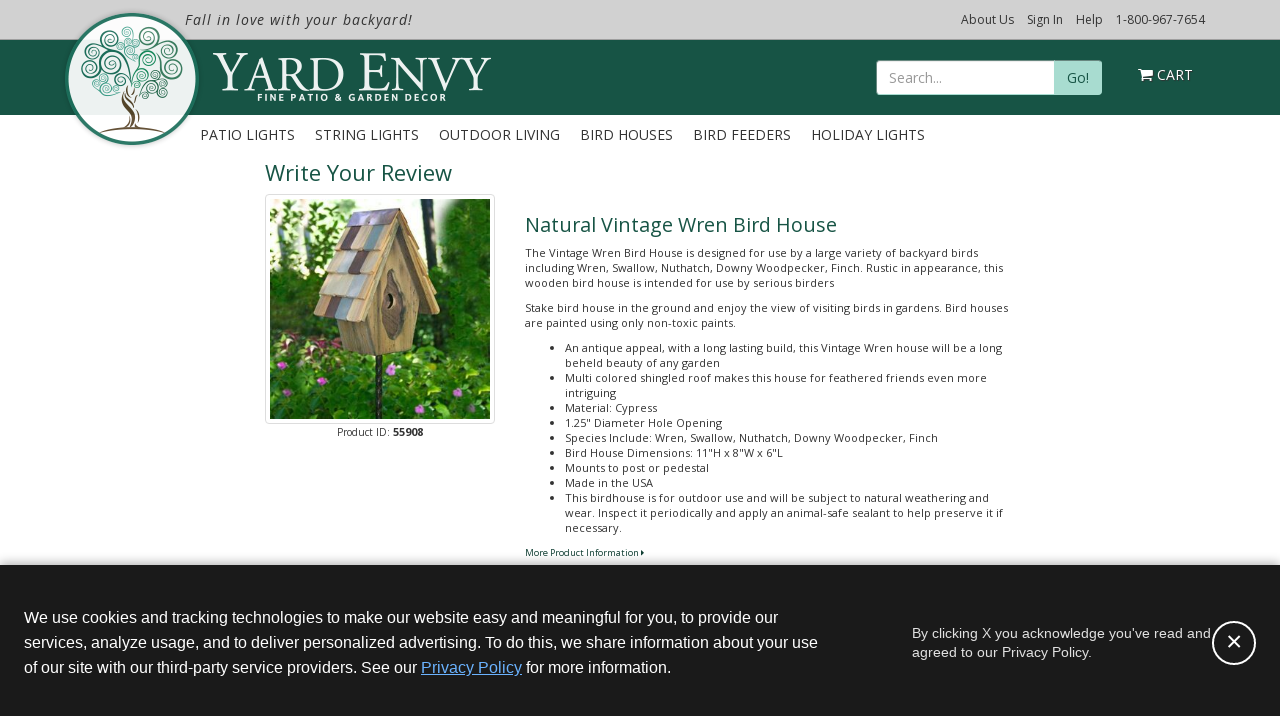

--- FILE ---
content_type: text/html; charset=UTF-8
request_url: https://www.yardenvy.com/review-product/?ProductID=55908
body_size: 2306
content:
<!DOCTYPE html>
<html lang="en">
<head>
    <meta charset="utf-8">
    <meta name="viewport" content="width=device-width, initial-scale=1">
    <title></title>
    <style>
        body {
            font-family: "Arial";
        }
    </style>
    <script type="text/javascript">
    window.awsWafCookieDomainList = [];
    window.gokuProps = {
"key":"AQIDAHjcYu/GjX+QlghicBgQ/7bFaQZ+m5FKCMDnO+vTbNg96AHf0QDR8N4FZ0BkUn8kcucXAAAAfjB8BgkqhkiG9w0BBwagbzBtAgEAMGgGCSqGSIb3DQEHATAeBglghkgBZQMEAS4wEQQMuq52ahLIzXS391ltAgEQgDujRkBXrrIUjgs1lAsFcu/9kgpI/IuavohSG7yE1BYsDzpFl4iqc4edkSwfTozI/iGO7lnWq3QC9N4X1w==",
          "iv":"D549xQFZEwAAAS4d",
          "context":"0mqvYWh89XnpL+G+4Spdx5o6VL4E3VU670Nxav3vaEqbQOISAXp0wmH4cvtkLMnznOoUXPrubQUkoVb50QUfK08wYvmSk/OW0fGFuJgEfPA3L2g1PEbH/huxgS9jVyYnB81zaMFVPOm+JR1eKiTbaBaFBJjo6OPAfkfLRM/5eccPbwKpJ9qlriK3EbslGuFBGjZTL+1YvhizkiUdN/P18BTUEcepDYSZaN1bOqaw46hKbAq/qvwPVMMuI4qMxIgU2xsgpPxPD1yei9u19Ki14X4zoCsEMKRixi6YO8ev4XQqTB8hRN/[base64]/[base64]/tq8JERBy9ITbtNMY"
};
    </script>
    <script src="https://bc7df0627629.680c8448.us-east-2.token.awswaf.com/bc7df0627629/55c3dde38ef0/10ef09b980d3/challenge.js"></script>
</head>
<body>
    <div id="challenge-container"></div>
    <script type="text/javascript">
        AwsWafIntegration.saveReferrer();
        AwsWafIntegration.checkForceRefresh().then((forceRefresh) => {
            if (forceRefresh) {
                AwsWafIntegration.forceRefreshToken().then(() => {
                    window.location.reload(true);
                });
            } else {
                AwsWafIntegration.getToken().then(() => {
                    window.location.reload(true);
                });
            }
        });
    </script>
    <noscript>
        <h1>JavaScript is disabled</h1>
        In order to continue, we need to verify that you're not a robot.
        This requires JavaScript. Enable JavaScript and then reload the page.
    </noscript>
</body>
</html>

--- FILE ---
content_type: text/html; charset=utf-8
request_url: https://www.yardenvy.com/review-product/?ProductID=55908
body_size: 46218
content:
<!DOCTYPE html PUBLIC "-//W3C//DTD XHTML 1.0 Transitional//EN" "https://www.w3.org/TR/xhtml1/DTD/xhtml1-transitional.dtd">
<html xmlns="https://www.w3.org/1999/xhtml"
>
<head>
	<title>Bird Houses, Bird Feeders, Adirondack Chairs, Sundials, and Hammocks - Yard Envy</title>
 

  <link rel="shortcut icon" href="/Assets/img/favicon.ico" type="image/vnd.microsoft.icon" />
  <link rel="icon" href="/Assets/img/favicon.ico" type="image/vnd.microsoft.icon" />
	<meta name="keywords" content="Product Reviews" />
	<meta name="robots" content="noindex,nofollow" />


   <meta property="og:type" content="article" /><meta name="blogcatalog" content="9BC10935470" />

	<meta property="og:title" content="Bird Houses, Bird Feeders, Adirondack Chairs, Sundials, and Hammocks - Yard Envy" />

	<link rel="canonical" href="https://www.yardenvy.com/review-product/" />
	<meta property="og:url" content="https://www.yardenvy.com/review-product/" /> 

<meta name="description" content="Product Reviews at Yard Envy" />
<meta property="og:description" content="Product Reviews at Yard Envy" />
	<meta property="og:site_name" content="Yard Envy" />
	<meta http-equiv="Content-Type" content="text/html; charset=utf-8" />
	<meta http-equiv="X-UA-Compatible" content="IE=edge" />
    <meta name="viewport" content="width=device-width, initial-scale=1"/>
	<link href="/Assets/css/build/styles.min.css?v=" type="text/css" rel="stylesheet" />
    <link rel="alternate" type="application/rss+xml" title="RSS" href="https://www.yardenvy.com/Feeds/Rss/172" />
	<link href="https://fonts.googleapis.com/css?family=Open+Sans:300italic,400italic,600italic,700italic,800italic,400,300,600,700,800|Lobster" rel="stylesheet" type="text/css">



<script src="https://js.hcaptcha.com/1/api.js" async="" defer=""></script>

<script async crossorigin src="https://applepay.cdn-apple.com/jsapi/v1.1.0/apple-pay-sdk.js"></script>
<script>
  (function () {
  var PREVIEW_KEYS = ['gtm_debug','gtm_auth','gtm_preview','gtm_cookies_win'];

  function buildPreviewSuffix(gtmId) {
  var qs = new URLSearchParams(window.location.search);
  // Some setups pass params in the hash too (rare, but safe to support)
  var hash = window.location.hash ? new URLSearchParams(window.location.hash.slice(1)) : null;

  var parts = [];

  PREVIEW_KEYS.forEach(function (k) {
  // Try URL first (query), then hash, then sessionStorage
  var v = qs.get(k) || (hash && hash.get ? hash.get(k) : null) || sessionStorage.getItem(k + '_' + gtmId);
  if (v) {
  parts.push(k + '=' + encodeURIComponent(v));
  // Persist for later navigations (namespaced per GTM ID)
  sessionStorage.setItem(k + '_' + gtmId, v);
  }
  });

  return parts.length ? '&' + parts.join('&') : '';
  }

  window.loadGTM = function loadGTM(GTM_ID) {
  if (!GTM_ID) { console.warn('loadGTM: missing GTM_ID'); return; }

  // dataLayer bootstrap
  window.dataLayer = window.dataLayer || [];
  window.dataLayer.push({ 'gtm.start': Date.now(), event: 'gtm.js' });

  // Build script src with preview params (if any)
  var src = 'https://www.googletagmanager.com/gtm.js?id=' + encodeURIComponent(GTM_ID) + buildPreviewSuffix(GTM_ID);

  // Inject GTM
  var s = document.createElement('script');
  s.async = true;
  s.src = src;
  document.head.appendChild(s);
  };
  })();
</script>
</head>
<body class="   ">
    

    <!-- HTML5 Shim and Respond.js IE8 support of HTML5 elements and media queries -->
    <!-- WARNING: Respond.js doesn't work if you view the page via file:// -->
    <!--[if lt IE 10]>
        <link href="/Assets/css/ie9.css?ver=" rel="stylesheet">
    <![endif]-->
    <!--[if lt IE 9]>
        <script src="/Assets/js/framework/html5shiv.js?ver="></script>
        <script src="/Assets/js/framework/respond.min.js?ver="></script>
        <link href="/Assets/css/ie8.css?ver=" rel="stylesheet">
    <![endif]-->
    <!--[if lt IE 8]>
        <link href="/Assets/css/bootstrap-ie7.css?ver=" rel="stylesheet">
        <link href="/Assets/css/ie7.css?ver=" rel="stylesheet">
    <![endif]-->
<header  >
    <div class="top-bar hidden-xs">
			<div class="container">
				<div class="header-promo">
 <p class="header-slogan"><em>Fall in love with your backyard!</em></p>
				</div>		
				<div class="header-top-nav">
                    <ul>
                        <li><a href="/AboutUs.asp">About Us</a></li>
                        <li data-login="true"><a href="/MyAccount/#/account/dashboard">My Account</a></li>
                        <li data-login="true"><a href="#" id="btn-sign-out">Sign Out</a></li>
                        <li data-login="false"><a href="/login">Sign In</a></li>
                        <li><a href="/support/">Help</a></li>
                        <li class="phone">
                            <a href="tel:1-800-967-7654">1-800-967-7654</a>
                            <!--<p class="chat_hit" style="cursor: pointer;">Chat Now</p>-->
                        </li>
                    </ul>
				</div>				
				<div class="phone-no">
					<a class="btn" href="tel:1-800-967-7654"><i class="fa fa-phone"></i> 1-800-967-7654</a>
				</div>
			</div>
    </div>

    <div class="header-main">
			<div class="container">
				<div class="brand-logo">
					<a href="/" title="Yard Envy">
						<img data-pin-no-hover="true" class="lazy" data-original="/Assets/img/YardEnvy-logo-left.png" alt="Yard Envy" />
					</a>
					<a href="/" title="Yard Envy">
						<img data-pin-no-hover="true" class="lazy" data-original="/Assets/img/YardEnvy-logo-right.png" alt="Yard Envy" />
					</a>
				</div>
				<div class="search">
					<div class="search-container">
<form class="form-inline" role="search" method="get" action="/browse/" class="frmSearch">
	<div class="input-group">
		<input type="text" class="form-control" placeholder="Search..." name="q" id="search">
		<div class="input-group-btn">
			<button class="btn btn-primary" type="submit">Go!</button>
		</div>
	</div>
</form>
					</div>
				</div>
				
				<div class="header-cart">
<a class="hidden-xs" href="/Basket/">	
	<i class="fa fa-shopping-cart"></i> <span class="cartItemCount">Cart</span>					
</a>
<div class="cartPreview hidden-xs">
	<div class="row header-cart-text">
			Cart Is Empty!
	</div>
	<hr/>
	<div class="row header-cart-btns">
		<div class="col-xs-6 text-center"><a class="btn btn-primary" href="/Basket/">View Cart</a></div>
		<div class="col-xs-6 text-center"><a class="btn btn-cta" href="https://secure.yardenvy.com/Checkout/Process/1">Checkout</a></div>
	</div>
</div>
				</div>
				
				<a class="hidden-xs hidden-sm btn btn-cta btn-checkout" href="https://secure.yardenvy.com/Checkout/Process/1">Checkout</a>
			</div>
    </div>


    <div class="header-nav">
      <div class="navbar yamm" role="navigation">
        <div class="container">

					<div class="navbar-mobile visible-xs">
						<div class="navbar-header">
							<button type="button" class="navbar-toggle" data-toggle="collapse" data-target=".navbar-collapse">
								<span class="sr-only">Toggle navigation</span>
								<span class="icon-bar"></span>
								<span class="icon-bar"></span>
								<span class="icon-bar"></span>
							</button>

							<a class="navbar-brand " href="/" title="Yard Envy Home"><img data-original="/Assets/img/YardEnvy-logo-mobile.png" alt="Yard Envy" class="img-responsive lazy" /></a>
							<div class="small-cart">
								<a href="/Basket/">
									<i class="fa fa-shopping-cart"></i> <span id="smallCartItemCount">0</span>
								</a>
							</div>
              
              <div class="pull-right" >
                <a href="#" class="btn" onclick="mobileSearch_Click(this)"><i class="fa fa-search" style="color:white;"></i></a>
              </div>
						</div>
					</div>

          <div class="collapse navbar-collapse">
              <ul class="nav navbar-nav">
                  <li class="dropdown yamm-fw">
                      <a href="/outdoor-patio-lights-8037.asp" class="dropdown-toggle" title="Patio Lights">Patio Lights</a>
                      <ul class="dropdown-menu">
                          <li>
                              <div class="yamm-content">


			<div class="row">

				<div class="col-xs-12 col-md-6 ">


<div  class="content-block  ">
 
							<h4>Shop Patio Lights</h4>
						 
</div>



					<div class="row">

						<div class="col-xs-12 col-md-6 ">


<div  class="content-block  ">
 
									<ul>
									<li><a href="/patio-string-lights" title="Patio String Lights">Patio String Lights</a> </li>
									<li><a href="/globe-string-lights" title="Globe String Lights">Globe String Lights</a> </li>
									<li><a href="/edison-string-lights" title="Edison String Lights">Edison String Lights</a> </li>
									<li><a href="/outdoor-party-lights" title="Outdoor Party Lights">Outdoor Party Lights</a> </li>
									<li><a href="/outdoor-string-light-bulbs" title="Outdoor Light Bulbs">Outdoor Light Bulbs</a> </li>
									<li><a href="/pathway-lights" title="Pathway Lights">Pathway Lights</a> </li>
									<li><a href="/deck-lights" title="Deck Lights">Deck Lights</a> </li>
									</ul>
								 
</div>

						</div>



						<div class="col-xs-12 col-md-6 ">


<div  class="content-block  ">
 
									<ul>
									<li><a href="/rope-lights" title="Rope Lights">Rope Lights</a> </li>
									<li><a href="/net-lights" title="Net Lights">Net Lights</a> </li>
									<li><a href="/trunk-wrap-lights" title="Trunk Wrap Lights">Tree Lights</a> </li>
									<li><a href="/outdoor-star-lights" title="Outdoor Star Lights">Star Lights</a> </li>
									<li><a href="/light-balls" title="Light Balls">Light Balls</a> </li>
									<li><a href="/lighted-branches" title="Lighted Branches">Lighted Branches</a> </li>
									<li><a href="/accessories" title="Wiring &amp; Electrical Accessories">Accessories </a></li>
									</ul>
								 
</div>

						</div>

					</div>

				</div>



				<div class="col-xs-12 col-md-6 ">


<div  class="content-block  ">
 
							<h4>Featured Products</h4>
						 
</div>



					<div class="row">

						<div class="col-xs-12 col-md-6 ">


<div  class="webelement-image img-responsive">
<a href="/globe-string-lights">
	<img             data-original="https://img.yardenvy.com/images/we/145452/globe-string-lights.jpg" 
alt="Globe String Lights"  
        class="lazy img-responsive"
style="margin-left:auto;margin-right:auto;" 
		/>
<div class="caption text-center">Globe String Lights</div>
</a>
</div>

						</div>



						<div class="col-xs-12 col-md-6 ">


<div  class="webelement-image img-responsive">
<a href="/lighted-palm-trees">
	<img             data-original="https://img.yardenvy.com/images/we/145453/palm-tree-decor-5773.jpg" 
alt="Lighted Palm Trees"  
        class="lazy img-responsive"
style="margin-left:auto;margin-right:auto;" 
		/>
<div class="caption text-center">Lighted Palm Trees</div>
</a>
</div>

						</div>

					</div>

				</div>

			</div>

                              </div>
                          </li>
                      </ul>
                  </li>
                  <li class="dropdown yamm-fw">
                      <a href="/string-lights" class="dropdown-toggle" title="String Lights">String Lights</a>
                      <ul class="dropdown-menu">
                          <li>
                              <div class="yamm-content">


			<div class="row">

				<div class="col-xs-12 col-md-3 ">


<div  class="content-block  ">
 
							<h4>Shop String Lights</h4>
						 
</div>



<div  class="content-block  ">
 
							<ul>
							<li><a href="/led-string-lights" title="LED String Lights">LED String Lights</a>  
							</li>
							<li><a href="/c7-c9-string-lights" title="C7 / C9 String Lights">C7 &amp; C9 Lights</a>  
							</li>
							<li><a href="/net-lights" title="Net Lights">Net Lights</a>  
							</li>
							<li><a href="/trunk-wrap-lights" title="Trunk Wrap Lights">Trunk Lights</a>  
							</li>
							<li><a href="/pathway-lights" title="Pathway Lights">Pathway Lights</a>  
							</li>
							<li><a href="/rope-lights" title="Rope Lights">Rope Lights</a></li>
							</ul>
						 
</div>

				</div>



				<div class="col-xs-12 col-md-9 ">


<div  class="content-block  ">
 
							<h4>Featured Products</h4>
						 
</div>



					<div class="row">

						<div class="col-xs-12 col-md-3 ">


<div  class="webelement-image img-responsive">
<a href="/led-string-lights">
	<img             data-original="https://img.yardenvy.com/images/we/96964/led-string-lights-6968.jpg" 
alt="LED String Lights"  
        class="lazy img-responsive"
style="margin-left:auto;margin-right:auto;" 
		/>
<div class="caption text-center">LED String Lights</div>
</a>
</div>

						</div>



						<div class="col-xs-12 col-md-3 ">


<div  class="webelement-image img-responsive">
<a href="/net-lights">
	<img             data-original="https://img.yardenvy.com/images/we/96965/net-lights.jpg" 
alt="Net Lights"  
        class="lazy img-responsive"
style="margin-left:auto;margin-right:auto;" 
		/>
<div class="caption text-center">Net Lights</div>
</a>
</div>

						</div>



						<div class="col-xs-12 col-md-3 ">


<div  class="webelement-image img-responsive">
<a href="/rope-lights">
	<img             data-original="https://img.yardenvy.com/images/we/96966/warm-white-rope-light.jpg" 
alt="Rope Light"  
        class="lazy img-responsive"
style="margin-left:auto;margin-right:auto;" 
		/>
<div class="caption text-center">Rope Light</div>
</a>
</div>

						</div>



						<div class="col-xs-12 col-md-3 ">


<div  class="webelement-image img-responsive">
<a href="/pathway-lights">
	<img             data-original="https://img.yardenvy.com/images/we/145461/pathway-string-lights-04107.jpg" 
alt="Pathway Lights"  
        class="lazy img-responsive"
style="margin-left:auto;margin-right:auto;" 
		/>
<div class="caption text-center">Pathway Lights</div>
</a>
</div>

						</div>

					</div>

				</div>

			</div>

                              </div>
                          </li>
                      </ul>
                  </li>
                  <li class="dropdown yamm-fw">
                      <a href="/outdoor-living" class="dropdown-toggle" title="Outdoor Living">Outdoor Living</a>
                      <ul class="dropdown-menu">
                          <li>
                              <div class="yamm-content">


			<div class="row">

				<div class="col-xs-12 col-md-3 ">


<div  class="content-block  ">
 
							<h4>Shop Outdoor Living</h4>
						 
</div>



<div  class="content-block  ">
 
							<ul>
							<li><a href="/lighted-palm-trees" title="Lighted Palm Trees">Lighted Palm Trees</a>  
							</li>
							<li><a href="/sundials.asp" title="Sundials">Sundials</a>  
							</li>
							<li><a href="/light-balls" title="Light Balls">Light Balls</a>  
							</li>
							<li><a href="/patriotic-lights" title="Patriotic Lights &amp; Decor">Patriotic Lights &amp; Decor</a>  
							</li>
							<li><a href="/bird-houses.asp" title="Bird Houses">Bird Houses</a>  
							</li>
							<li><a href="/bird-feeders.asp" title="Bird Feeders">Bird Feeders</a></li>
							</ul>
						 
</div>

				</div>



				<div class="col-xs-12 col-md-9 ">


<div  class="content-block  ">
 
							<h4>Featured Products</h4>
						 
</div>



					<div class="row">

						<div class="col-xs-12 col-md-3 ">


<div  class="webelement-image img-responsive">
<a href="/lighted-palm-trees">
	<img             data-original="https://img.yardenvy.com/images/we/96616/curved-palm-trees-6478.jpg" 
alt="Palm Trees"  
        class="lazy img-responsive"
style="margin-left:auto;margin-right:auto;" 
		/>
<div class="caption text-center">Palm Trees</div>
</a>
</div>

						</div>



						<div class="col-xs-12 col-md-3 ">


<div  class="webelement-image img-responsive">
<a href="/sundials.asp">
	<img             data-original="https://img.yardenvy.com/images/we/96619/garden-sundials.jpg" 
alt="Sundials"  
        class="lazy img-responsive"
style="margin-left:auto;margin-right:auto;" 
		/>
<div class="caption text-center">Sundials</div>
</a>
</div>

						</div>



						<div class="col-xs-12 col-md-3 ">


<div  class="webelement-image img-responsive">
<a href="/light-balls">
	<img             data-original="https://img.yardenvy.com/images/we/96617/light-balls-7181.jpg" 
alt="Light Balls"  
        class="lazy img-responsive"
style="margin-left:auto;margin-right:auto;" 
		/>
<div class="caption text-center">Light Balls</div>
</a>
</div>

						</div>



						<div class="col-xs-12 col-md-3 ">


<div  class="webelement-image img-responsive">
<a href="/patriotic-lights">
	<img             data-original="https://img.yardenvy.com/images/we/96618/patriotic-decor.jpg" 
alt="Patriotic Lights & Decor"  
        class="lazy img-responsive"
style="margin-left:auto;margin-right:auto;" 
		/>
<div class="caption text-center">Patriotic Lights</div>
</a>
</div>

						</div>

					</div>

				</div>

			</div>

                              </div>
                          </li>
                      </ul>
                  </li>

                  <li class="dropdown yamm-fw">
                      <a href="/bird-houses.asp" class="dropdown-toggle" title="Bird Houses">Bird Houses</a>
                      <ul class="dropdown-menu">
                          <li>
                              <div class="yamm-content">


			<div class="row">

				<div class="col-xs-12 col-md-6 ">


<div  class="content-block  ">
 
							<h4>Shop Bird Houses</h4>
						 
</div>



					<div class="row">

						<div class="col-xs-12 col-md-6 ">


<div  class="content-block  ">
 
									<ul>
									<li><a href="/decorative-birdhouses.asp" title="Decorative Birdhouses">Decorative Bird Houses</a></li>
									<li><a href="/victorian-bird-houses.asp" title="Victorian Bird Houses">Victorian Bird Houses</a></li>
									<li><a href="/painted-bird-houses.asp" title="Painted Bird Houses">Painted Bird Houses</a></li>
									<li><a href="/wooden-birdhouses.asp" title="Wooden Bird Houses">Wooden Bird Houses</a></li>
									<li><a href="/Recycled_Birdhouses--378.htm" title="Recycled Bird Houses">Recycled Bird Houses</a></li>
									<li><a href="/Rustic_Bluebird_Houses--316.htm" title="Rustic Bluebird Houses">Rustic Bluebird Houses</a></li>
									<li><a href="/Wren_and_Chickadee_Bird_Houses--270.htm" title="Wren and Chickadee Bird Houses">Wren and Chickadee Bird Houses</a></li>
									<li><a href="/wild-bird-houses.asp" title="Wild Bird Houses">Owl and Wild Bird Houses</a></li>
									</ul>
								 
</div>

						</div>



						<div class="col-xs-12 col-md-6 ">


<div  class="content-block  ">
 
									<ul>
									<li><a href="/Purple_Martin_Bird_Houses--315.htm" title="Purple Martin Bird Houses">Wooden Purple Martin Houses</a></li>
									<li><a href="/copper-bird-houses.asp" title="Copper Top Bird Houses">Copper Top Bird Houses</a></li>
									<li><a href="/purple-martin-bird-houses.asp" title="Purple Martin Bird Houses">Purple Martin Bird Houses</a></li>
									<li><a href="/blue-bird-houses.asp" title="Bluebird Houses">Bluebird Houses</a></li>
									<li><a href="/bat-houses.asp" title="Bat Houses">Bat Houses</a></li>
									<li><a href="/butterfly-houses.asp" title="Butterfly Houses">Butterfly Houses</a></li>
									<li><a href="/Bird_House_Accessories--56.htm" title="Bird House Accessories">Bird House Accessories</a></li>
									</ul>
								 
</div>

						</div>

					</div>

				</div>



				<div class="col-xs-12 col-md-6 ">


<div  class="content-block  ">
 
							<h4>Featured Products</h4>
						 
</div>



					<div class="row">

						<div class="col-xs-12 col-md-6 ">


<div  class="webelement-image img-responsive">
<a href="/victorian-bird-houses.asp">
	<img             data-original="https://img.yardenvy.com/images/we/34150/cat-icon-victorian-bird-houses-2015.jpg" 
alt="Victorian Bird Houses"  
        class="lazy img-responsive"
style="margin-left:auto;margin-right:auto;" 
		/>
<div class="caption text-center">Victorian Bird House</div>
</a>
</div>

						</div>



						<div class="col-xs-12 col-md-6 ">


<div  class="webelement-image img-responsive">
<a href="/decorative-birdhouses.asp">
	<img             data-original="https://img.yardenvy.com/images/we/34144/cat-icon-decorative-bird-houses-2015.jpg" 
alt="Decorative Bird Houses"  
        class="lazy img-responsive"
style="margin-left:auto;margin-right:auto;" 
		/>
<div class="caption text-center">Decorative Bird Houses</div>
</a>
</div>

						</div>

					</div>

				</div>

			</div>

                              </div>
                          </li>
                      </ul>
                  </li>

                  <li class="dropdown yamm-fw">
                      <a href="/bird-Feeders.asp" class="dropdown-toggle" title="Bird Feeders">Bird Feeders</a>
                      <ul class="dropdown-menu">
                          <li>
                              <div class="yamm-content">


			<div class="row">

				<div class="col-xs-12 col-md-3 ">


<div  class="content-block  ">
 
							<h4>Shop Bird Feeders</h4>
						 
</div>



<div  class="content-block  ">
 
							<ul>
							<li><a href="/hummingbird-feeders.asp" title="Hummingbird Feeders">Hummingbird Feeders</a>  
							</li>
							<li><a href="/decorative-bird-feeders.asp" title="Decorative Bird Feeders">Decorative Bird Feeders</a> </li>
							<li><a href="/Bird_Feeder_Accessories--267.htm" title="Bird Feeder Accessories">Bird Feeder Accessories</a> </li>
							</ul>
						 
</div>

				</div>



				<div class="col-xs-12 col-md-9 ">


<div  class="content-block  ">
 
							<h4>Featured Products</h4>
						 
</div>



					<div class="row">

						<div class="col-xs-12 col-md-3 ">


<div  class="webelement-image img-responsive">
<a href="/p/Bloom_Hummingbird_Feeder_with_Shelter_and_Amethyst_Glass_Hummingbird_Feeders--18865--51.htm">
	<img             data-original="https://img.yardenvy.com/images/we/96605/clear-glass-hummingbird-feeder.jpg?w=200" 
alt="Bloom Hummingbird Feeder"  
        class="lazy img-responsive"
style="margin-left:auto;margin-right:auto;" 
		/>
<div class="caption text-center">Bloom Hummingbird Feeder</div>
</a>
</div>

						</div>



						<div class="col-xs-12 col-md-3 ">


<div  class="webelement-image img-responsive">
<a href="/p/Pot-de-Creme-Glass-with-Shelter-Hummingbird-Feeder-10466.htm">
	<img             data-original="https://img.yardenvy.com/images/we/96606/glass-hummingbird-feeder-aqua-IMG_5847.jpg?w=200" 
alt="Pot de Creme Glass Hummingbird Feeder"  
        class="lazy img-responsive"
style="margin-left:auto;margin-right:auto;" 
		/>
<div class="caption text-center">Pot de Creme Bird Feeder</div>
</a>
</div>

						</div>



						<div class="col-xs-12 col-md-3 ">


<div  class="webelement-image img-responsive">
<a href="/p/Amber-Pearl-Drop-Hummingbird-Feeder-14684.htm">
	<img             data-original="https://img.yardenvy.com/images/we/96607/amber-pearl-drop-hummingbird-feeder.jpg?w=200" 
alt="Amber Pearl Drop Hummingbird Feeder"  
        class="lazy img-responsive"
style="margin-left:auto;margin-right:auto;" 
		/>
<div class="caption text-center">Amber Drop Bird Feeder</div>
</a>
</div>

						</div>



						<div class="col-xs-12 col-md-3 ">


<div  class="webelement-image img-responsive">
<a href="/p/Sprinkles-Multicolor-Filigree-Glass-Hummingbird-Feeder-13946.htm">
	<img             data-original="https://img.yardenvy.com/images/we/96608/sprinkle-multicolor-filagree-glass-hummingbird-feeder.jpg?w=200" 
alt="Sprinkles Multicolor Filigree Glass Hummingbird Feeder"  
        class="lazy img-responsive"
style="margin-left:auto;margin-right:auto;" 
		/>
<div class="caption text-center">Sprinkles Hummingbird Feeder</div>
</a>
</div>

						</div>

					</div>

				</div>

			</div>

                              </div>
                          </li>
                      </ul>
                  </li>

                  <li class="dropdown yamm-fw">
                      <a href="/holiday-lights.htm" title="Holiday Lights">Holiday Lights</a>

                  </li>

                  <li class="visible-xs"><a href="/AboutUs.asp">About Us</a></li>
                  <li class="visible-xs"><a href="/support/">Help</a></li>
                  <li class="visible-xs"><a data-login="true" href="/MyAccount/">My Account</a></li>
                  <li class="visible-xs"><a data-login="true" href="#" id="btn-sign-out">Sign Out</a></li>
                  <li class="visible-xs"><a data-login="false" href="/login">Sign In</a></li>
                  <li class="visible-xs"><a href="tel:1-800-967-7654"><i class="fa fa-phone"></i> 1-800-967-7654</a></li>
              </ul>
          </div>
        </div>
      </div>

    <div class="header-search-container-mobile">
        <div class="search-container-mobile">
<form class="form-inline" role="search" method="get" action="/browse/" class="frmSearch">
	<div class="input-group">
		<input type="text" class="form-control" placeholder="Search..." name="q" id="search">
		<div class="input-group-btn">
			<button class="btn btn-primary" type="submit">Go!</button>
		</div>
	</div>
</form>
        </div>
    </div>

    </div>
  </header>

		<div class="container">
		
		<div class="row">
			<div class="col-lg-offset-2 col-lg-8 col-md-offset-2 col-md-8">
				<div class="row">
					<div class="col-xs-12">
						<h1>Write Your Review</h1>
					</div><!--/.col -->
				</div><!--/.row -->
				
				<div class="row">
					<div class="col-xs-4">
						<div id="pRproductInfoImage" class="text-center">
							<img class="img-thumbnail" src="https://img.yardenvy.com/images/pd/23521/171a-bird-house.jpg?h=300&w=300" />
							<div id="pRproductInfoId"><span class="small">Product ID:</span> <strong>55908</strong></div>
						</div>
					</div><!--/.col -->
					<div class="col-xs-8">
						<div id="pRproductInfoDesc">
							<h2>Natural Vintage Wren Bird House</h2>
<p>The Vintage Wren Bird House is designed for use by a large variety of backyard birds including Wren, Swallow, Nuthatch, Downy Woodpecker, Finch. Rustic in appearance, this wooden bird house is intended for use by serious birders</p><p>Stake bird house in the ground and enjoy the view of visiting birds in gardens. Bird houses are painted using only non-toxic paints. </p><ul><li>An antique appeal, with a long lasting build, this Vintage Wren house will be a long beheld beauty of any garden</li><li>Multi colored shingled roof makes this house for feathered friends even more intriguing</li><li>Material: Cypress</li><li>1.25" Diameter Hole Opening</li><li>Species Include: Wren, Swallow, Nuthatch, Downy Woodpecker, Finch</li><li>Bird House Dimensions: 11"H x 8"W x 6"L</li><li>Mounts to post or pedestal</li><li>Made in the USA</li><li>This birdhouse is for outdoor use and will be subject to natural weathering and wear. Inspect it periodically and apply an animal-safe sealant to help preserve it if necessary.</li></ul>
						</div>
						<p class="small">
							<a href="/p/Natural-55908.htm" title="More information on this product." target="_blank">More Product Information <i class="fa fa-caret-right"></i></a>             
						</p>
					</div><!--/.col -->
				</div><!--/.row -->
				
				<div class="row">
					<div class="col-xs-12"><h3>Your Product Rating</h3></div><!--/.col -->
				</div><!--/.row -->
				
				<form id="reviewform" type="ye-product-review" onsubmit="formLib(event);" website-id="4">
					<input type="text" name="review-name-hp" style="position:absolute;left:-9000px" />
					<input type="hidden" name="productId" value="55908" />

					<div class="form-horizontal">
						<div class="form-group hidden-xs">
							<div class="rating">
								<input type="radio" name="rating" value="5" id="star5" title="Excellent" /><label for="star5" title="Excellent">5 stars</label>
								<input type="radio" name="rating" value="4" id="star4" title="Good"/><label for="star4" title="Good">4 stars</label>
								<input type="radio" name="rating" value="3" id="star3" title="Average"/><label for="star3" title="Average">3 stars</label>
								<input type="radio" name="rating" value="2" id="star2" title="Fair"/><label for="star2" title="Fair">2 stars</label>
								<input type="radio" name="rating" value="1" id="star1" title="Poor"/><label for="star1" title="Poor">1 star</label>
							</div>
						</div>

							
						<div class="form-group visible-xs">
							<select class="form-control" name="rating" value="5" title="Rating"/>
								<option value="5" title="Excellent">Excellent</option>
								<option value="4" title="Good">Good</option>
								<option value="3" title="Average">Average</option>
								<option value="2" title="Fair">Fair</option>
								<option value="1" title="Poor">Poor</option>
							</select>
							
						</div>

						<div class="form-group">
							<label>I would recommend this product to a friend?</label>
							<input type="radio" name="recommend" value="yes" required> Yes
							<input type="radio" name="recommend" value="no" required> No
						</div>
					</div>
					
					<div class="form-group">
						<label>Your Review</label>
						
						<div>
							<p>WRITING GUIDELINES</p>
							<ul>
								<li>keep your review focused on the product</li>
								<li>avoid writing about customer service; contact us instead if you have issues requiring immediate attention</li>
								<li>refrain from mentioning competitors or the specific price you paid for the product</li>
								<li>do not include any personally identifiable information, such as full names</li>
							</ul>
						</div>
					</div>
					
					<div class="row">
						<div class="col-xs-2">
							<label for="customer_name">Your Name:</label>
						</div>
						<div class="col-xs-4">
							<input type="text" name="customer_name" class="form-control" value="" placeholder="Name (Required)" required/>
						</div>
						
						<div class="col-xs-2">
							<label for="customer_email">Your Email:</label>
						</div>
						<div class="col-xs-4">
							<input type="email" name="customer_email" class="form-control" value="" placeholder="Email"/>
						</div>
					</div>
					
					<div class="row">
						<div class="col-xs-2">
							<label for="customer_orderid">Order Number:</label>
						</div>
						<div class="col-xs-4">
							<input type="number" name="customer_orderid" class="form-control" value="" placeholder="Order#" />
						</div>
						
						<div class="col-xs-2">
							<label for="review_title">Review Title:</label>
						</div>
						<div class="col-xs-4">
							<input type="text" name="review_title" class="form-control" placeholder="Review title (Required)" required/>
						</div>
					</div>
					
					<div class="form-group">					
						<label for="review_comments">Comments:</label>
						<textarea rows="5" cols="35" name="review_comments" class="form-control" required placeholder="Comments (Required)"></textarea></span>
					</div>
				
					<button type="submit" id="submitreview" class="btn btn-primary">Submit Review</button>
				</form>
			</div>
		</div>
	  </div><!--/.container -->
	
<footer>
  <div class="container">
     <div class="infoLinks">
        <section class="emailSignup"> 
				<!--	<div class="h3">GET <strong>10%</strong> OFF</div>					
					<form role="form" id="EmailFooter" class="EmailForm" action="/email/" method="POST" >
						<div class="email-div">
							<p>Your Order Today</p>
								<div class="form-group">
									<input type="text" class="form-control" id="FirstName" placeholder="First Name" name="_FirstName" required>
								</div>
								<div class="form-group">
									<input type="email" class="form-control" id="Email" placeholder="Email Address" name="_Email" required>
								</div>
								<div class="text-right">
									<input type="hidden" name="FormName" value="YEEmailSignup">
									<input type="hidden" name="DatabaseID" value="424510">
									<input type="hidden" name="_Source" value="Website">
									<input type="hidden" name="_SourceLocation" value="YEFooter">
									<input type="hidden" name="_WebsiteID" value="4">
									<input type="hidden" name="staticRedirect" value="https://www.yardenvy.com">
									<button type="submit" class="btn btn-footer">Get Your Gift Code Now!</button>
								</div>						
						</div>
						<div class="email-success" style="display: none;">
							Thank you for signing up! Use coupon code YE1744A to receive 10% off of your order!
						</div>
						<div class="email-error" style="display: none;">
							There was an error processing your signup! Please contact customer service.
						</div>
					</form>
            <img class="palm lazy" data-original="/Assets/img/admin/lighted-palm-trees-290.png"></img>-->
          </section>     
        <section class="company">
			<div class="phone-social">
				<div class="phone-hours">
					<p>
						<a href="tel:1-800-967-7654">1-800-967-7654</a>
					</p>


<div  class="content-block  ">
 
					<p>Mon-Fri: 8am-5pm EDT<br />
					Sat-Sun: Closed  
</p>
				 
</div>

				</div>
				<div class="social">
					<a href="https://www.facebook.com/YardEnvy" class="btn btn-footer" title="Facebook" target="_blank"><i class="fa fa-facebook"></i></a>
					<a href="https://twitter.com/YardEnvy" class="btn btn-footer" title="Twitter" target="_blank"><i class="fa fa-twitter"></i></a>
					<a href="https://www.pinterest.com/YardEnvy/" class="btn btn-footer" title="Pinterest" target="_blank"><i class="fa fa-pinterest"></i></a>
					<a href="/blog/" class="btn btn-footer" title="Visit our Blog" target="_blank"><i class="fa fa-rss"></i></a> 
				</div>
			</div>

			<div class="links">
				<div>


<div  class="content-block  ">
 
					<p>Customer Service</p>
					<ul>
					<li><a href="/support/#Shipping_and_Delivery">Shipping Policy</a></li>
					<li><a href="/support/#Privacy_Policy">Privacy Policy</a></li>
					<li><a href="/support/#Return_Policies">Return Policy</a></li>
					<li><a href="/support/#Contact_YardEnvy_com">Need Help?</a></li>
					<li><a href="/returns" title="returns">Returns</a></li>
					<li><a href="/accessibility" title="Accessibility">Accessibility</a></li>
					</ul>
				 
</div>

				</div>
				<div class="company-links">


<div  class="content-block  ">
 
					<p>Company </p>
					<ul>
					<li><a href="/" title="Patio Lights, Bird Houses, Bird Feeders, Sundials, and Hammocks">Home</a></li>
					<li><a href="/AboutUs.asp" title="About Us">About Us</a></li>
					<li><a href="/ContactUs.asp" title="Contact Us">Contact Us</a></li>
					</ul>
				 
</div>

				</div>
				<div class="resources">


<div  class="content-block  ">
 
					<p>Resources</p>
					<ul>
					<li><a href="/diy/how-to-hang-patio-lights" title="How To Hang Patio Lights">How to Hang Patio Lights</a></li>
					<li><a href="/diy/rope-light-outdoor-landscape-ideas" title="Rope Light Ideas for DIY Outdoor Lighting">Rope Light Landscape Ideas</a></li>
					<li><a href="/diy/attractbirdfeeders.htm" title="Attracting Birds to Your Feeder">Attracting Birds To Your Feeder</a></li>
					<li><a href="/diy/curtain-lights" title="Spoiler Alert! DIY Curtain Lights are Easier Than You Think!">DIY Curtain Lights</a></li>
					</ul>
				 
</div>

				</div>
			</div>
        </section>
     </div>

  </div>
	
	<div class="copyright">
		<div class="container">
			<span>Copyright &copy; 2005 - 2026 Yard Envy. All rights reserved.</span>
			<span class="pull-right">Powered by Garden Bliss!</span>
		</div>
	</div>
</footer>
<!-- Email Sign Up Popup -->
<div class="modal fade" id="modalEmailPopUp" tabindex="-1" role="dialog" aria-labelledby="emailPopUpLabel" aria-hidden="true">
	<div class="modal-dialog">
		<div class="modal-content">
			<div class="modal-body">

				<img class="lazy" data-original="/Assets/img/admin/LightedTree.png" alt="Lit Palm Trees" />
				<button type="button" class="btn btn-primary close" data-dismiss="modal" aria-hidden="true">&times;</button>
				<div class="modal-email-wrap text-center">
					<div class="content-block text-center our-gift">
						<p>OUR GIFT TO YOU!</p>
					</div>
					<div class="row dark-green-bg">
						<div class="col-xs-12">
							<div class="content-block">
								<p>GET <strong>10%</strong> OFF*</p>
							</div>
							<div class="content-block">
								<p>Your Order Today!</p>
							</div>
						</div>
					</div>
					<form class="EmailForm" action="/email/" method="POST" role="form">
						<div class="email-div">
							<div class="form-group">
								<input type="text" name="_FirstName" class="form-control" placeholder="First Name" tabindex=1 required />
							</div>
							<div class="form-group">
								<input type="email" name="_Email" class="form-control" placeholder="Email" tabindex=2 required />
							</div>

							<input type="hidden" name="FormName" value="YEEmailSignup">
							<input type="hidden" name="DatabaseID" value="424510">
							<input type="hidden" name="_Source" value="Website">
							<input type="hidden" name="_SourceLocation" value="YEAutoPopUp">
							<input type="hidden" name="_WebsiteID" value="4">
							<input type="hidden" name="staticRedirect" value="https://www.yardenvy.com">
							<button class="btn btn-cta btn-lg" type="submit" tabindex="3">Get Your Gift Code Now!</button>
						</div>
						<div class="email-success" style="display: none;">
							Thank you for signing up! Use coupon code YE1744A to receive 10% off of your order!
						</div>
						<div class="email-error" style="display: none;">
							There was an error processing your signup! Please contact customer service.
						</div>
					</form>
					<div class="h5">
						<i>*LIMITED TIME ONLY. ONE COUPON PER PERSON</i><br />
					</div>
				</div>
			</div>
		</div>
	</div>
</div>

    <div id="mask" style="display: none;" class="mask text-center"><div class="spinner"></div></div>
    <div class="device-xs"></div>
    <div class="device-sm"></div>
    <div class="device-md"></div>
    <div class="device-lg"></div>



    <script type="text/javascript">
        var _config = {
            secure_url: 'https://secure.yardenvy.com' + '/'
        };
    </script>

    <script src="/Assets/js/build/scripts.min.js?ver="></script>




    <!--[if lt IE 10]>
        <script src="/Assets/js/framework/jQuery/plugins/jquery.placeholder.js?ver="></script>
        <script src="/Assets/js/ie9.js"></script>
        <![endif]-->
    <!--[if lt IE 9]>
    <script src="/Assets/js/ie8.js"></script>
    <![endif]-->
    <!--[if lt IE 8]>
        <script src="/Assets/js/ie7.js?ver="></script>
    <![endif]-->
    
   
    <script>
      window.lazyLoadOptions = {
        elements_selector: ".lazyload"        
      };
    </script>
    <script async src="https://cdn.jsdelivr.net/npm/vanilla-lazyload@17.8.3/dist/lazyload.min.js"></script>
<div id="privacy-consent-bar" role="banner" aria-label="Privacy consent notice">
    <div class="privacy-consent-container">
        <div class="privacy-consent-text" role="complementary">
            We use cookies and tracking technologies to make our website easy and meaningful for you, to provide our services, analyze usage, and to deliver personalized advertising. To do this, we share information about your use of our site with our third-party service providers. See our <a href="/support/#Privacy_Policy" target="_blank" rel="noopener noreferrer">Privacy Policy<span class="sr-only"> (opens in new tab)</span></a> for more information.
        </div>
        <div class="privacy-consent-actions">
            <span class="privacy-consent-note" id="consent-note">By clicking X you acknowledge you've read and agreed to our Privacy Policy.</span>
            <button class="privacy-consent-close" id="privacy-consent-accept" aria-label="Accept privacy policy and close this notice" aria-describedby="consent-note" type="button">
                <span aria-hidden="true">×</span>
            </button>
        </div>
    </div>
</div>
<script>
	function createCookie(name,value,days) 
	{
		if ( days) 
		{
		  var date = new Date( );
		  date.setTime( date.getTime( )+( days*24*60*60*1000));
		  var expires = "; expires="+date.toGMTString( );
		}
		else var expires = "";
		document.cookie = name+"="+value+expires+"; path=/;secure;SameSite=None";
	}

	function readCookie(name) 
	{
		var nameEQ = name + "=";
		var ca = document.cookie.split( ';');
		for( var i=0;i < ca.length;i++) 
		{
		  var c = ca[i];
		  while ( c.charAt( 0)==' ') c = c.substring( 1,c.length);
		  if ( c.indexOf( nameEQ) == 0) return c.substring( nameEQ.length,c.length);
		}
		return null;
	}

function loadGoogleRemarketing() {

      var AW_ID = 'AW-1068838925';
      
      if (!window.gtag) {
        window.dataLayer = window.dataLayer || [];
        window.gtag = function(){ dataLayer.push(arguments); };
        var s = document.createElement('script');
        s.async = true;
        s.src = 'https://www.googletagmanager.com/gtag/js?id=' + AW_ID;
        document.head.appendChild(s);
        gtag('js', new Date());
      }

      gtag('config', AW_ID);

      if (window.google_tag_params) {
        gtag('event', 'page_view', Object.assign({ send_to: AW_ID }, window.google_tag_params));
      }
  }

function initFreshChat() {
        window.fcWidget.init({
            token: "36ceea49-5128-45be-8d23-9aab16683f5c",
            host: "https://wchat.freshchat.com",
            siteId: "YE",
            open: false,
            config: {
                disableEvents: true,
                showFAQOnOpen: false,
                agent: {
                    hideName: false,
                    hidePic: true,
                    hideBio: true
                },
                headerProperty: {
                    backgroundColor: '#175445',
                    foregroundColor: '#FFFFFF',
                    //Hide the chat button on load 
                    hideChatButton: false
                    //Set Widget to be left to right. 
                    //direction: 'ltr'
                }
            }
        });
    }
    
    function loadFreshChat() {
      (function(d, id) {
          var fcJS;
          if (d.getElementById(id)) {
          initFreshChat();
              return;
          }
          fcJS = d.createElement('script');
          fcJS.id = id;
          fcJS.defer = true;
          fcJS.src = 'https://wchat.freshchat.com/js/widget.js';
          fcJS.onload = initFreshChat;
          d.head.appendChild(fcJS);
      }(document, 'freshchat-js-sdk'));
    }

  function loadSocialBlock(){
    var isSocialBlockPresent = $('.social-block').length > 0;
    if(isSocialBlockPresent) {
        
        //facebook
$('body').append($('<div id="fb-root"></div>'));

(function(d, s, id) {
var js, fjs = d.getElementsByTagName(s)[0];
if (d.getElementById(id)) return;
js = d.createElement(s); js.id = id;
js.src = "//connect.facebook.net/en_US/sdk.js#xfbml=1&appId=318265468296079&version=v2.7";
fjs.parentNode.insertBefore(js, fjs);
}(document, 'script', 'facebook-jssdk'));

		    //twitter
window.twttr=(function(d,s,id){var js,fjs=d.getElementsByTagName(s)[0],t=window.twttr||{};if(d.getElementById(id))return;js=d.createElement(s);js.id=id;js.src="https://platform.twitter.com/widgets.js";fjs.parentNode.insertBefore(js,fjs);t._e=[];t.ready=function(f){t._e.push(f);};return t;}(document,"script","twitter-wjs"));

		    //pinterest
$('img[alt="Lit Palm Trees"]').attr('nopin','true');

		    //data-pin-no-hover="true" for images in header and footer
		    var tPinOptIn = $('.enable-pinterest');
		    if(tPinOptIn.length > 0) {
			    $('img:not(.enable-pinterest > img)').attr('data-pin-no-hover', 'true');
		    } else {
			    $('header img, footer img').attr('data-pin-no-hover', 'true');
		    }
		    $('body').append($('<script type="text/javascript" async defer data-pin-hover="true" src="//assets.pinterest.com/js/pinit.js"><' + '/script>'));

    }
  }

  function loadExternalScripts() {   
    loadSocialBlock();
    loadGTM('GTM-MG99PQN');
    loadGoogleRemarketing();
    loadFreshChat();    
  }

  function hasConsent() {
    return readCookie('PrivacyBarNoticeClosed') === 'true';
  }

  function grantConsentAndLoad() {
    // store for 364 days
    createCookie('PrivacyBarNoticeClosed', 'true', 364);
    var bar = document.getElementById('privacy-consent-bar');
    if (bar) bar.style.display = 'none';
    loadExternalScripts();
  }

  document.addEventListener('DOMContentLoaded', function() {
    var acceptBtn = document.getElementById('privacy-consent-accept');
    var bar = document.getElementById('privacy-consent-bar');

    if (hasConsent()) {
      if (bar) bar.style.display = 'none';
      loadExternalScripts();
    } 
    else{
      if (bar) bar.style.display = 'block';
    }

    if (acceptBtn) {
      acceptBtn.addEventListener('click', grantConsentAndLoad);
    }       
  });
  

  </script>
</body>
</html>